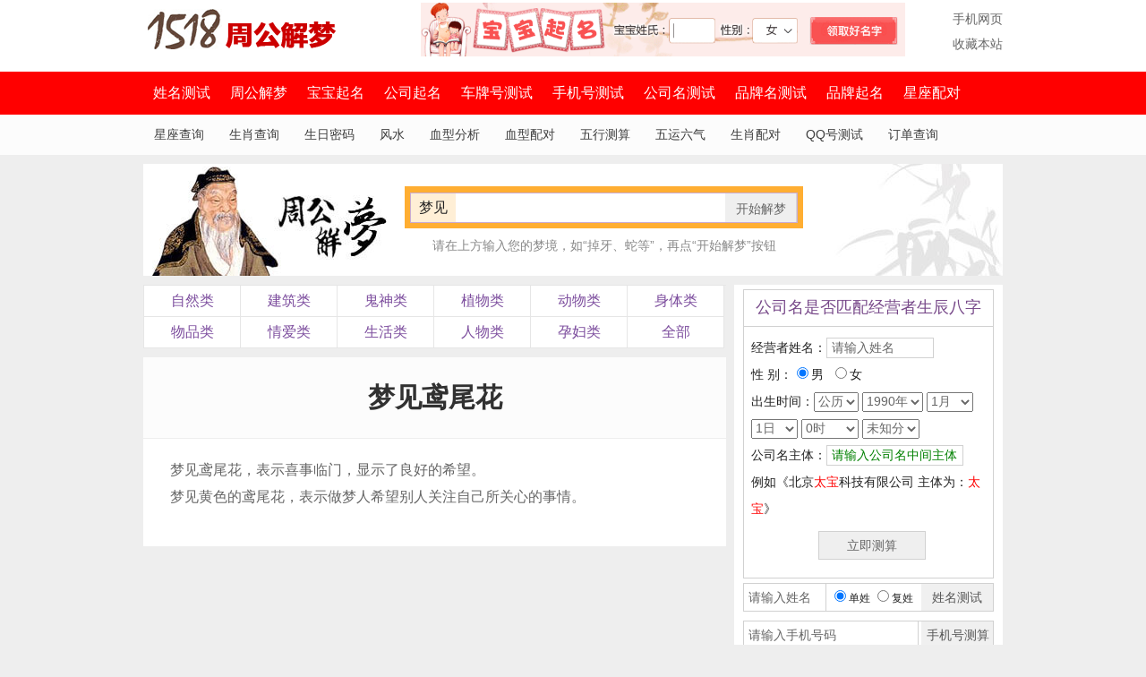

--- FILE ---
content_type: text/html
request_url: https://zhougongjiemeng.1518.com/zhougongjiemeng-1374-weihua
body_size: 7229
content:
<!DOCTYPE html>
<html>
<head>
<meta name="mobile-agent" content="format=html5;url=https://m.1518.com/jiemeng_view.php?InforId=1374">
<meta http-equiv="Content-Type" content="text/html; charset=gb2312" />
<title>梦见鸢尾花_1518周公解梦_zhougongjiemeng.1518.com</title>
<meta name="keywords" content="梦见鸢尾花">
<meta name="description" content="梦见鸢尾花,1518周公解梦网站(zhougongjiemeng.1518.com)提供权威可信赖的免费周公解梦大全服务：包括梦见死人、做噩梦破解、梦见蛇、梦见情人等">
<link href="//zhougongjiemeng.1518.com/css/public.css" rel="stylesheet" type="text/css">
<link href="//zhougongjiemeng.1518.com/css/stylenew.css" rel="stylesheet" type="text/css">
<script src="//zhougongjiemeng.1518.com/js/auto.js" type=text/javascript></script>
<script src="//zhougongjiemeng.1518.com/js/autolast.js" type=text/javascript></script>
<script type="text/javascript" src="//resources.1518.com/js/addfavorite.js"></script>
</head>
<body>
<script type="text/javascript">
var fromclientstr=window.location.search;
if(fromclientstr.indexOf("fpcstate=pc")==-1)
{
	var fromclientua = navigator.userAgent.toLowerCase();
	var frommobiletp = /phone|android|mobile|blackberry|symbian|opera mini/i;
	if(frommobiletp.test(fromclientua))
	{
		window.location.href = "https://m.1518.com/jiemeng_view.php?InforId=1374";
	}
}
</script>
<div class="head">
<div class="head_top">
<table border="0" cellspacing="0" cellpadding="0" width="100%" height="70">
<tr style="line-height:18px;font-size:14px;">
<td width="230"><a href="https://zhougongjiemeng.1518.com/"><img src="https://resources.1518.com/images/1518jiemeng.gif"></a></td>
<td style="padding-left:30px;"><a href="https://qiming.1518.com/" title="宝宝起名" target="_blank"><img src="https://resources.1518.com/images/banner.png" height="60" alt="宝宝起名" border="0" /></a>
</td>
<td align="right"><a href="https://m.1518.com/jiemeng.php">手机网页</a><div style="margin-top:10px;"><a href="#" onclick="javascript:addWebFavorite();">收藏本站</a></div></td>
</tr>
</table>
</div>
</div>
<div style="width:100%;background-color:#ff0000;">
<div class="nav_wrapper">
<ul class="nav">
<li class=""><a href="https://www.1518.com/">姓名测试</a></li>
<li class=""><a href="https://zhougongjiemeng.1518.com/">周公解梦</a></li>
<li class=""><a href="https://qiming.1518.com/">宝宝起名</a></li>
<li class=""><a href="https://gsqm.1518.com/">公司起名</a></li>
<li class=""><a href="https://chepai.1518.com/">车牌号测试</a></li>
<li class=""><a href="https://shouji.1518.com/">手机号测试</a></li>
<li class=""><a href="https://gongsi.1518.com/">公司名测试</a></li>
<li class=""><a href="https://pinpai.1518.com/">品牌名测试</a></li>
<li class=""><a href="https://ppqm.1518.com/">品牌起名</a></li>
<li class=""><a href="https://xingzuopeidui.1518.com/">星座配对</a></li>
</ul>
</div>
</div>
<div style="width:100%;background-color:#ffffff;">
<div class="zxsm_subnav">
<div>
<a href="https://xingzuo.1518.com/">星座查询</a>
<a href="https://shengxiao.1518.com/">生肖查询</a>
<a href="https://shengxiao.1518.com/shengri/">生日密码</a>
<a href="https://fengshui.1518.com/">风水</a>
<a href="https://xuexingfenxi.1518.com/">血型分析</a>
<a href="https://xuexingpeidui.1518.com/">血型配对</a>
<a href="https://wuxing.1518.com/">五行测算</a>
<a href="http://wylq.1518.com/">五运六气</a>
<a href="https://shengxiaopeidui.1518.com/">生肖配对</a>
<a href="https://qq.1518.com/">QQ号测试</a>
<a href="https://wuxing.1518.com/">订单查询</a>
</div>
</div>
</div>
<div class="main clearfix w960">
<div class="jm_dream_wrap">
<div class="jm_pic_search">
<p class="jm_pic fl"><img src="images/img_zg.jpg" /></p>
<div class="jm_search_wrap fl">
<form name=form1 action="search.php" onSubmit="javascript:return validateForm();">
<input type="hidden" name="st" value="4">
<div class="jm_search">
<div class="s_menu">梦见</div>
<input type="text" id=word maxLength=15 name="word" autocomplete="off" style="font-size:16px;line-height:28px;" /><input type="submit" value="开始解梦" class="btn_search" />
</div>
</form><p class="jm_search_tips">请在上方输入您的梦境，如“掉牙、蛇等”，再点“开始解梦”按钮</p>
</div>
<p class="jm_pic_zhuzi fr"><img src="images/img_zhu.jpg" /></p>
</div>
</div>
<div class="main_left fl ">
<ul class="jm_nav">
<li><a href="/zhougongjiemeng-1">自然类</a></li>
<li><a href="/zhougongjiemeng-2">建筑类</a></li>
<li><a href="/zhougongjiemeng-3">鬼神类</a></li>
<li><a href="/zhougongjiemeng-4">植物类</a></li>
<li><a href="/zhougongjiemeng-5">动物类</a></li>
<li><a href="/zhougongjiemeng-6">身体类</a></li>
<li><a href="/zhougongjiemeng-7">物品类</a></li>
<li><a href="/zhougongjiemeng-8">情爱类</a></li>
<li><a href="/zhougongjiemeng-9">生活类</a></li>
<li><a href="/zhougongjiemeng-10">人物类</a></li>
<li><a href="/zhougongjiemeng-11">孕妇类</a></li>
<li><a href="all.php">全部</a></li>
</ul>
<!--start-->
<div class="jm_detail">
<h1 class="jm_detail_title">梦见鸢尾花</h1>
<div class="jm_detail_content">
<p>梦见鸢尾花，表示喜事临门，显示了良好的希望。<br />
梦见黄色的鸢尾花，表示做梦人希望别人关注自己所关心的事情。</p>
</div>
</div>
<!--end-->
</div>
<div class="main_right fr">
<div class="public_form_right">
<div class="public_fr_list_wrap" align=center>
<script type="text/javascript">
function trimspaceright(str)
{
	return str.replace(/\s/g, '');
}
function ValidateXingmingRightForm1(str) {
    return /^[\u4e00-\u9fa5]+$/.test(str);
}
function RightForm1()
{
	rightform1.word.value=trimspaceright(rightform1.word.value);
	if (rightform1.word.value=="请输入姓名" || rightform1.word.value=="")
	{
		alert("请输入姓名！");
		rightform1.word.value="";
		rightform1.word.focus();
	   	return false;
	}
	if (rightform1.word.value.length<2)
	{
		alert("请输入全名！");
		rightform1.word.focus();
	   	return false;
	}
	if(!ValidateXingmingRightForm1(rightform1.word.value))
	{
		alert("请您输入汉字！");
		rightform1.word.focus();
        return false;
    }
}
function ValidateChepaiRightForm2(str) {
    return /^[a-zA-Z0-9]+$/.test(str);
}
function RightForm2()
{
	rightform2.word.value=trimspaceright(rightform2.word.value);
	if (rightform2.word.value=="请输入车牌号" || rightform2.word.value=="")
	{
		alert("请输入车牌号！");
		rightform2.word.value="";
		rightform2.word.focus();
	   	return false;
	}
	if(!ValidateChepaiRightForm2(rightform2.word.value) || rightform2.word.value.length<4)
	{
		alert("车牌号输入有误！");
		rightform2.word.focus();
        return false;
    }
}
function ValidateShoujiRightForm3(str) {
    return /^[0-9]+$/.test(str);
}
function RightForm3()
{
	rightform3.word.value=trimspaceright(rightform3.word.value);
	if (rightform3.word.value=="请输入手机号码" || rightform3.word.value=="")
	{
		alert("请输入手机号码！");
		rightform3.word.value="";
		rightform3.word.focus();
	   	return false;
	}
	if(!ValidateShoujiRightForm3(rightform3.word.value) || rightform3.word.value.length<7)
	{
		alert("手机号输入有误！");
		rightform3.word.focus();
        return false;
    }
}
function RightForm4()
{
	rightform4.word.value=trimspaceright(rightform4.word.value);
	if (rightform4.word.value=="请输入公司名全称" || rightform4.word.value=="")
	{
		alert("请输入公司名全称。");
		rightform4.word.value="";
		rightform4.word.focus();
	   	return false;
	}
	if(rightform4.word.value.length<2)
	{
		alert("公司名输入有误！");
		rightform4.word.focus();
        return false;
    }
}
function RightForm5()
{
	rightform5.word.value=trimspaceright(rightform5.word.value);
	if (rightform5.word.value=="请输入品牌名" || rightform5.word.value=="")
	{
		alert("请输入品牌名！");
		rightform5.word.value="";
		rightform5.word.focus();
	   	return false;
	}
	if(rightform5.word.value.length<2)
	{
		alert("品牌名输入有误！");
		rightform5.word.focus();
        return false;
    }
}
function RightForm6()
{
	if(rightform6.Astro1.value == "0")
	{
		alert("请选择你的星座。");
		rightform6.Astro1.focus();
		return false;
	}
	if(rightform6.Astro2.value == "0")
	{
		alert("请选择TA的星座。");
		rightform6.Astro2.focus();
		return false;
	}
}
function RightForm7()
{
	if(rightform7.Sex.value == "0") 
	{
		alert("请选择性别。");
		rightform7.Sex.focus();
		return false;
	}
	if(rightform7.Year.value == "0") 
	{
		alert("请选择出生年份。");
		rightform7.Year.focus();
		return false;
	}
	if(rightform7.Direction.value == "0") 
	{
		alert("请选择大门朝向。");
		rightform7.Direction.focus();
		return false;
	}
}
</script>
<div class="public_fr_list" style="border:0px;margin-top:5px;">
<script language="javascript">
function validateForm336280()
{
	if(form2.RealName.value=="请输入姓名" || form2.RealName.value=="")
	{
		alert("请输入姓名！");
		form2.RealName.value="";
		form2.RealName.focus();
	   	return false;
	}
		if (form2.PubAllValue.value=="" || form2.PubAllValue.value=="请输入公司名中间主体")
	{
		alert("请输入公司名主体，例如《北京太宝科技有限公司 主体为：太宝》");
		form2.PubAllValue.focus();
	   	return false;
	}
					}
</script>
<table width="100%" border="1px" bordercolor="#d1d1d1" cellspacing="0px" style="border-collapse:collapse;" align=center>
<form name="form2" action="https://wuxing.1518.com/post.php" target="_blank" onSubmit="javascript:return validateForm336280();">
<input type=HIDDEN name="wuxingtype" value="2">
    <tr>
                        <td align=center height=40 style="color:#774889;font-size:18px;">公司名是否匹配经营者生辰八字</td>
                                            </tr>
    <tr>
        <td valign=top><div style="font-size:14px;line-height:30px;padding-top:8px;padding-left:8px;">经营者姓名：<input type="text" style="width:120px;height:23px;border:1px solid #d1d1d1;" name="RealName" onBlur="if (value==''){value='请输入姓名'}" onFocus="if (value=='请输入姓名') {value=''}" value="请输入姓名" maxlength="10" />
        <br>性 别：<input name="Sex" type="radio" value="1" checked /><font onclick="javascript:document.form2.Sex[0].checked=true;">男</font>&nbsp;&nbsp;<input name="Sex" type="radio" value="0" /><font onclick="javascript:document.form2.Sex[1].checked=true;">女</font>
        <br>出生时间：<select size="1" name="DateType" style="height:22px;">
<option value="1" selected>公历</option>
<option value="2">农历</option>
</select>
<select size="1" name="Year" style="height:22px;">
<option value="1932">1932年</option><option value="1933">1933年</option><option value="1934">1934年</option><option value="1935">1935年</option><option value="1936">1936年</option><option value="1937">1937年</option><option value="1938">1938年</option><option value="1939">1939年</option><option value="1940">1940年</option><option value="1941">1941年</option><option value="1942">1942年</option><option value="1943">1943年</option><option value="1944">1944年</option><option value="1945">1945年</option><option value="1946">1946年</option><option value="1947">1947年</option><option value="1948">1948年</option><option value="1949">1949年</option><option value="1950">1950年</option><option value="1951">1951年</option><option value="1952">1952年</option><option value="1953">1953年</option><option value="1954">1954年</option><option value="1955">1955年</option><option value="1956">1956年</option><option value="1957">1957年</option><option value="1958">1958年</option><option value="1959">1959年</option><option value="1960">1960年</option><option value="1961">1961年</option><option value="1962">1962年</option><option value="1963">1963年</option><option value="1964">1964年</option><option value="1965">1965年</option><option value="1966">1966年</option><option value="1967">1967年</option><option value="1968">1968年</option><option value="1969">1969年</option><option value="1970">1970年</option><option value="1971">1971年</option><option value="1972">1972年</option><option value="1973">1973年</option><option value="1974">1974年</option><option value="1975">1975年</option><option value="1976">1976年</option><option value="1977">1977年</option><option value="1978">1978年</option><option value="1979">1979年</option><option value="1980">1980年</option><option value="1981">1981年</option><option value="1982">1982年</option><option value="1983">1983年</option><option value="1984">1984年</option><option value="1985">1985年</option><option value="1986">1986年</option><option value="1987">1987年</option><option value="1988">1988年</option><option value="1989">1989年</option><option value="1990" selected>1990年</option><option value="1991">1991年</option><option value="1992">1992年</option><option value="1993">1993年</option><option value="1994">1994年</option><option value="1995">1995年</option><option value="1996">1996年</option><option value="1997">1997年</option><option value="1998">1998年</option><option value="1999">1999年</option><option value="2000">2000年</option><option value="2001">2001年</option><option value="2002">2002年</option><option value="2003">2003年</option><option value="2004">2004年</option><option value="2005">2005年</option><option value="2006">2006年</option><option value="2007">2007年</option><option value="2008">2008年</option><option value="2009">2009年</option><option value="2010">2010年</option><option value="2011">2011年</option><option value="2012">2012年</option><option value="2013">2013年</option><option value="2014">2014年</option><option value="2015">2015年</option><option value="2016">2016年</option><option value="2017">2017年</option><option value="2018">2018年</option><option value="2019">2019年</option><option value="2020">2020年</option><option value="2021">2021年</option><option value="2022">2022年</option><option value="2023">2023年</option><option value="2024">2024年</option><option value="2025">2025年</option><option value="2026">2026年</option><option value="2027">2027年</option><option value="2028">2028年</option></select>
<select size="1" name="Month" style="height:22px;">
<option value="1">1月</option><option value="2">2月</option><option value="3">3月</option><option value="4">4月</option><option value="5">5月</option><option value="6">6月</option><option value="7">7月</option><option value="8">8月</option><option value="9">9月</option><option value="10">10月</option><option value="11">11月</option><option value="12">12月</option></select>
<select size="1" name="Day" style="height:22px;">
<option value="1">1日</option><option value="2">2日</option><option value="3">3日</option><option value="4">4日</option><option value="5">5日</option><option value="6">6日</option><option value="7">7日</option><option value="8">8日</option><option value="9">9日</option><option value="10">10日</option><option value="11">11日</option><option value="12">12日</option><option value="13">13日</option><option value="14">14日</option><option value="15">15日</option><option value="16">16日</option><option value="17">17日</option><option value="18">18日</option><option value="19">19日</option><option value="20">20日</option><option value="21">21日</option><option value="22">22日</option><option value="23">23日</option><option value="24">24日</option><option value="25">25日</option><option value="26">26日</option><option value="27">27日</option><option value="28">28日</option><option value="29">29日</option><option value="30">30日</option><option value="31">31日</option></select>
<select size="1" name="Hour" style="height:22px;">
<option value="未知">未知时</option>
<option value="0" selected>0时</option><option value="1">1时</option><option value="2">2时</option><option value="3">3时</option><option value="4">4时</option><option value="5">5时</option><option value="6">6时</option><option value="7">7时</option><option value="8">8时</option><option value="9">9时</option><option value="10">10时</option><option value="11">11时</option><option value="12">12时</option><option value="13">13时</option><option value="14">14时</option><option value="15">15时</option><option value="16">16时</option><option value="17">17时</option><option value="18">18时</option><option value="19">19时</option><option value="20">20时</option><option value="21">21时</option><option value="22">22时</option><option value="23">23时</option></select>
<select size="1" name="Min" style="height:22px;">
<option value="未知">未知分</option>
<option value="0">0分</option><option value="1">1分</option><option value="2">2分</option><option value="3">3分</option><option value="4">4分</option><option value="5">5分</option><option value="6">6分</option><option value="7">7分</option><option value="8">8分</option><option value="9">9分</option><option value="10">10分</option><option value="11">11分</option><option value="12">12分</option><option value="13">13分</option><option value="14">14分</option><option value="15">15分</option><option value="16">16分</option><option value="17">17分</option><option value="18">18分</option><option value="19">19分</option><option value="20">20分</option><option value="21">21分</option><option value="22">22分</option><option value="23">23分</option><option value="24">24分</option><option value="25">25分</option><option value="26">26分</option><option value="27">27分</option><option value="28">28分</option><option value="29">29分</option><option value="30">30分</option><option value="31">31分</option><option value="32">32分</option><option value="33">33分</option><option value="34">34分</option><option value="35">35分</option><option value="36">36分</option><option value="37">37分</option><option value="38">38分</option><option value="39">39分</option><option value="40">40分</option><option value="41">41分</option><option value="42">42分</option><option value="43">43分</option><option value="44">44分</option><option value="45">45分</option><option value="46">46分</option><option value="47">47分</option><option value="48">48分</option><option value="49">49分</option><option value="50">50分</option><option value="51">51分</option><option value="52">52分</option><option value="53">53分</option><option value="54">54分</option><option value="55">55分</option><option value="56">56分</option><option value="57">57分</option><option value="58">58分</option><option value="59">59分</option></select>

	        <br>公司名主体：<input type="text" name="PubAllValue" onBlur="if (value==''){value='请输入公司名中间主体'}" onFocus="if (value=='请输入公司名中间主体') {value=''}" value="请输入公司名中间主体" style="width:153px;height:23px;border:1px solid #d1d1d1;color:green;" maxlength="50" /><br>例如《北京<font color=red>太宝</font>科技有限公司 主体为：<font color=red>太宝</font>》
                	                        <div align="center" style="margin-bottom:20px;margin-top:10px;"><input style="width:120px;height:32px;line-height:20px;font-size:14px;border:1px solid #d1d1d1;cursor:pointer;" type="submit" name="submit336280" value=" 立即测算 " /></div>
        </div>
        </td>
    </tr>
</form>    
</table></div>
<div class="public_fr_list" align=left style="margin-top:5px;">
<form name="rightform1" action="https://www.1518.com/s" onSubmit="javascript:return RightForm1();" target="_blank" method="get">
<input type="hidden" name="st" value="2">
<input type="hidden" name="st0" value="2">
<input name="word" maxLength=10 type="text" onBlur="if (value==''){value='请输入姓名'}" onFocus="if (value=='请输入姓名') {value=''}" value="请输入姓名" style="width:92px;" class="public_frl_twoinput" />
<font style="font-size:12px;">
<label for="FrontType1"><input id="FrontType1" name="FrontType" type="radio" value="1" checked />单姓</label>
<label for="FrontType2"><input id="FrontType2" name="FrontType" type="radio" value="2" />复姓</label>
</font>
<input type="submit" value="姓名测试" class="btn fr">
</form>
</div>
<div class="public_fr_list" align=left>
<form name="rightform3" action="https://shouji.1518.com/shouji.php" onSubmit="javascript:return RightForm3();" target="_blank" method="get">
			<input type="hidden" name="st" value="1">
			<input type="hidden" name="sp" value="1">
			<input maxLength=11 name="word" onBlur="if (value==''){value='请输入手机号码'}" onFocus="if (value=='请输入手机号码') {value=''}" value="请输入手机号码" type="text" class="public_frl_twoinput" style="width:195px;" />
<input type="submit" value="手机号测算" class="btn fr">
</form>
</div>
<div class="public_fr_list" align=left>
<form name="rightform4" action="https://gongsi.1518.com/gongsi.php" onSubmit="javascript:return RightForm4();" method="get" target="_blank">
           	  	<input type="hidden" name="st" value="5">
			<input type="hidden" name="sp" value="1">
			<input type="hidden" name="v" value="1">
			<input type="text" style="width:195px;" maxLength="60" name="word" onBlur="if (value==''){value='请输入公司名全称'}" onFocus="if (value=='请输入公司名全称') {value=''}" value="请输入公司名全称" class="public_frl_twoinput" />
<input type="submit" value="公司测名" class="btn fr">
</form>
</div>
<div class="public_fr_list" align=left>
<form name="rightform5" action="https://pinpai.1518.com/pinpai.php" onSubmit="javascript:return RightForm5();" target="_blank" method="get">
<input type="text" maxLength=10 style="width:195px;" name="word" onBlur="if (value==''){value='请输入品牌名'}" onFocus="if (value=='请输入品牌名') {value=''}" value="请输入品牌名" class="public_frl_twoinput" />
<input type="submit" value="品牌测名" class="btn fr">
</form>
</div>
<div class="public_fr_list" align=left>
<form name="rightform6" action="https://xingzuopeidui.1518.com/xingzuopeidui.php" onSubmit="javascript:return RightForm6();" target="_blank" method="get">
		<input type="hidden" name="st" value="6">
		<input type="hidden" name="sp" value="2">
					<SELECT name=Astro1 class="public_frl_fourselect" style="width:95px;">
					  <option value="0">你的星座</option>
					  <option value="1">白羊座</option>
					  <option value="2">金牛座</option>
					  <option value="3">双子座</option>
					  <option value="4">巨蟹座</option>
					  <option value="5">狮子座</option>
					  <option value="6">处女座</option>
					  <option value="7">天秤座</option>
					  <option value="8">天蝎座</option>
					  <option value="9">射手座</option>
					  <option value="10">摩羯座</option>
					  <option value="11">水瓶座</option>
					  <option value="12">双鱼座</option>
					</SELECT>
					<SELECT name=Astro2 class="public_frl_fourselect" style="width:95px;">
					  <option value="0">TA的星座</option>
					  <option value="1">白羊座</option>
					  <option value="2">金牛座</option>
					  <option value="3">双子座</option>
					  <option value="4">巨蟹座</option>
					  <option value="5">狮子座</option>
					  <option value="6">处女座</option>
					  <option value="7">天秤座</option>
					  <option value="8">天蝎座</option>
					  <option value="9">射手座</option>
					  <option value="10">摩羯座</option>
					  <option value="11">水瓶座</option>
					  <option value="12">双鱼座</option>
					</SELECT>
<input type="submit" value="星座配对" class="btn fr">
</form>
</div>
<div class="public_fr_list" align=left>
<form name="rightform7" action="https://fengshui.1518.com/fengshui.php" onSubmit="javascript:return RightForm7();" target="_blank" method="get">
			<input type="hidden" name="st" value="3">
<SELECT name=Sex size=1 class="public_frl_fourselect" style="width:50px;">
		<OPTION value="0" selected>性别</OPTION>
                <OPTION value="1">男</OPTION>
                <OPTION value="2">女</OPTION>
              </SELECT><SELECT name=Year size=1 class="public_frl_fourselect" style="width:77px;">
<OPTION value="0" selected>出生公历</OPTION>
<OPTION value="1912">1912年</OPTION>
<OPTION value="1913">1913年</OPTION>
<OPTION value="1914">1914年</OPTION>
<OPTION value="1915">1915年</OPTION>
<OPTION value="1916">1916年</OPTION>
<OPTION value="1917">1917年</OPTION>
<OPTION value="1918">1918年</OPTION>
<OPTION value="1919">1919年</OPTION>
<OPTION value="1920">1920年</OPTION>
<OPTION value="1921">1921年</OPTION>
<OPTION value="1922">1922年</OPTION>
<OPTION value="1923">1923年</OPTION>
<OPTION value="1924">1924年</OPTION>
<OPTION value="1925">1925年</OPTION>
<OPTION value="1926">1926年</OPTION>
<OPTION value="1927">1927年</OPTION>
<OPTION value="1928">1928年</OPTION>
<OPTION value="1929">1929年</OPTION>
<OPTION value="1930">1930年</OPTION>
<OPTION value="1931">1931年</OPTION>
<OPTION value="1932">1932年</OPTION>
<OPTION value="1933">1933年</OPTION>
<OPTION value="1934">1934年</OPTION>
<OPTION value="1935">1935年</OPTION>
<OPTION value="1936">1936年</OPTION>
<OPTION value="1937">1937年</OPTION>
<OPTION value="1938">1938年</OPTION>
<OPTION value="1939">1939年</OPTION>
<OPTION value="1940">1940年</OPTION>
<OPTION value="1941">1941年</OPTION>
<OPTION value="1942">1942年</OPTION>
<OPTION value="1943">1943年</OPTION>
<OPTION value="1944">1944年</OPTION>
<OPTION value="1945">1945年</OPTION>
<OPTION value="1946">1946年</OPTION>
<OPTION value="1947">1947年</OPTION>
<OPTION value="1948">1948年</OPTION>
<OPTION value="1949">1949年</OPTION>
<OPTION value="1950">1950年</OPTION>
<OPTION value="1951">1951年</OPTION>
<OPTION value="1952">1952年</OPTION>
<OPTION value="1953">1953年</OPTION>
<OPTION value="1954">1954年</OPTION>
<OPTION value="1955">1955年</OPTION>
<OPTION value="1956">1956年</OPTION>
<OPTION value="1957">1957年</OPTION>
<OPTION value="1958">1958年</OPTION>
<OPTION value="1959">1959年</OPTION>
<OPTION value="1960">1960年</OPTION>
<OPTION value="1961">1961年</OPTION>
<OPTION value="1962">1962年</OPTION>
<OPTION value="1963">1963年</OPTION>
<OPTION value="1964">1964年</OPTION>
<OPTION value="1965">1965年</OPTION>
<OPTION value="1966">1966年</OPTION>
<OPTION value="1967">1967年</OPTION>
<OPTION value="1968">1968年</OPTION>
<OPTION value="1969">1969年</OPTION>
<OPTION value="1970">1970年</OPTION>
<OPTION value="1971">1971年</OPTION>
<OPTION value="1972">1972年</OPTION>
<OPTION value="1973">1973年</OPTION>
<OPTION value="1974">1974年</OPTION>
<OPTION value="1975">1975年</OPTION>
<OPTION value="1976">1976年</OPTION>
<OPTION value="1977">1977年</OPTION>
<OPTION value="1978">1978年</OPTION>
<OPTION value="1979">1979年</OPTION>
<OPTION value="1980">1980年</OPTION>
<OPTION value="1981">1981年</OPTION>
<OPTION value="1982">1982年</OPTION>
<OPTION value="1983">1983年</OPTION>
<OPTION value="1984">1984年</OPTION>
<OPTION value="1985">1985年</OPTION>
<OPTION value="1986">1986年</OPTION>
<OPTION value="1987">1987年</OPTION>
<OPTION value="1988">1988年</OPTION>
<OPTION value="1989">1989年</OPTION>
<OPTION value="1990">1990年</OPTION>
<OPTION value="1991">1991年</OPTION>
<OPTION value="1992">1992年</OPTION>
<OPTION value="1993">1993年</OPTION>
<OPTION value="1994">1994年</OPTION>
<OPTION value="1995">1995年</OPTION>
<OPTION value="1996">1996年</OPTION>
<OPTION value="1997">1997年</OPTION>
<OPTION value="1998">1998年</OPTION>
<OPTION value="1999">1999年</OPTION>
<OPTION value="2000">2000年</OPTION>
<OPTION value="2001">2001年</OPTION>
<OPTION value="2002">2002年</OPTION>
<OPTION value="2003">2003年</OPTION>
<OPTION value="2004">2004年</OPTION>
<OPTION value="2005">2005年</OPTION>
<OPTION value="2006">2006年</OPTION>
<OPTION value="2007">2007年</OPTION>
<OPTION value="2008">2008年</OPTION>
<OPTION value="2009">2009年</OPTION>
<OPTION value="2010">2010年</OPTION>
<OPTION value="2011">2011年</OPTION>
<OPTION value="2012">2012年</OPTION>
<OPTION value="2013">2013年</OPTION>
<OPTION value="2014">2014年</OPTION>
<OPTION value="2015">2015年</OPTION>
<OPTION value="2016">2016年</OPTION>
<OPTION value="2017">2017年</OPTION>
<OPTION value="2018">2018年</OPTION>
<OPTION value="2019">2019年</OPTION>
<OPTION value="2020">2020年</OPTION>
<OPTION value="2021">2021年</OPTION>
<OPTION value="2022">2022年</OPTION>
<OPTION value="2023">2023年</OPTION>
<OPTION value="2024">2024年</OPTION>
<OPTION value="2025">2025年</OPTION>
<OPTION value="2026">2026年</OPTION>
<OPTION value="2027">2027年</OPTION>
<OPTION value="2028">2028年</OPTION>
</SELECT><SELECT name=Direction size=1 class="public_frl_fourselect" style="width:70px;">
                <OPTION value="0" selected>大门朝向</OPTION>
                <OPTION value="4">东</OPTION>
                <OPTION value="3">南</OPTION>
                <OPTION value="2">西</OPTION>
                <OPTION value="6">北</OPTION>
                <OPTION value="5">东南</OPTION>
                <OPTION value="7">东北</OPTION>
                <OPTION value="8">西南</OPTION>
                <OPTION value="1">西北</OPTION>
              </SELECT><input type="submit" value="看风水" class="btn fr">
</form>
</div>
<div class="public_fr_smitem">
<a href="https://qiming.1518.com/" target="_blank">宝宝起名</a><a href="https://gsqm.1518.com/" target="_blank">公司起名</a><a href="https://zhougongjiemeng.1518.com/" target="_blank">周公解梦</a><a href="https://shengxiaopeidui.1518.com/" target="_blank">生肖配对</a><a href="https://xingzuo.1518.com/" target="_blank">星座查询</a><a href="https://shengxiao.1518.com/shengri/" target="_blank">生日密码</a><a href="https://xuexingpeidui.1518.com/" target="_blank">血型配对</a><a href="https://wuxing.1518.com/" target="_blank">五行测算</a><a href="https://shengxiao.1518.com/" target="_blank">生肖查询</a>
</div>
                           
</div>
</div>
</div>
</div>
<script language="javascript">
function validateForm()
{
	if (form1.word.value=="请输入梦境（如：蛇、掉牙、怀孕等）" || form1.word.value=="")
	{
		alert("请输入解梦关键字（如：蛇、掉牙、怀孕等）");
		form1.word.value="";
		form1.word.focus();
	   	return false;
	}
}
</script>
<script src="/js/auto.js" type=text/javascript></script>
<script src="/js/autolast.js" type=text/javascript></script>
<div class="footer w960">
<div class="footer_a">
<a href="https://zhougongjiemeng.1518.com/">1518周公解梦</a> | <a href="https://www.1518.com/service.php">广告服务</a> | <A style="CURSOR: hand" onclick="javascript:window.open('https://www.1518.com/shengming.html','_blank','width=450,height=350,status=no,location=no,resizable=0,scrollbars=no');">免责声明</a> | <a href="https://zhougongjiemeng.1518.com/list-15">相关资料</a> | <a href="https://qiming.1518.com/" target="_blank">宝宝取名</a> | <a href="https://gsqm.1518.com/" target="_blank">公司起名</a><p>Copyright 2021 1518.com All Rights Reserved</p>
</div>
</div>
<script src="https://qiming.1518.com/js/tj.js" type=text/javascript></script>
</body>
</html>

--- FILE ---
content_type: text/css
request_url: https://zhougongjiemeng.1518.com/css/public.css
body_size: 8956
content:
a,abbr,acronym,address,applet,b,big,blockquote,body,caption,center,cite,code,dd,del,dfn,div,dl,dt,em,fieldset,font,form,h1,h2,h3,h4,h5,h6,html,i,iframe,img,ins,kbd,label,legend,li,object,ol,p,pre,q,s,samp,small,span,strike,strong,sub,sup,table,tbody,td,textarea,tfoot,th,thead,tr,tt,u,ul,var{margin:0;padding:0}body{font-size:16px;line-height:1.5;font-family:'Microsoft Yahei',simsun,arial,tahoma;color:#222;background:#eee}table{border-collapse:collapse;border-spacing:0}em,i{font-style:normal}h1,h2,h3,h4,h5,h6,th{font-size:100%;font-weight:400}textarea{border:0}a{text-decoration:none;color:#666;background:0 0}ol,ul{list-style:none}button,img,input{border:none}input,select,textarea{color:#666;font-size:14px}:focus{outline:0}.clearfix{clear:both;content:"";display:block;overflow:hidden}.clear{clear:both}.fb{font-weight:700}.fl{float:left}.fr{float:right}.relative{position:relative}.fs18{font-size:18px}.fs16{font-size:16px}.fs14{font-size:14px}.w960{width:960px}.red{color:red}.mt10{margin-top:10px}.mb10{margin-bottom:10px}.mt5{margin-top:5px}.mb5{margin-bottom:5px}.mt3{margin-top:3px}.head{width:100%;background:#ffffff;margin:0 auto;}.head_top{width:960px;height:80px;background:#ffffff;margin:0 auto;}.head_top .logo{width:193px;height:49px;display:block;overflow:hidden;margin-top:16px}.ht_right{overflow:hidden;margin-top:27px}.ht_r_mobile{font-size:16px;display:inline-block;vertical-align:middle;margin-right:10px}.ht_r_mobile a:hover{color:#7f448c}.ht_r_mobile i{background:url(images/icon.png?v=1.0.1) no-repeat;width:13px;height:18px;display:inline-block;overflow:hidden;vertical-align:top;margin-right:5px;margin-top:3px}.ht_r_search{border:1px solid #d6d6d6;width:245px;height:30px;overflow:hidden;display:inline-block;vertical-align:middle}.ht_r_search .icon_search{display:inline-block;background:url(images/icon.png?v=1.0.1) no-repeat 0 -29px;width:18px;height:18px;margin:5px 3px 0 8px}.ht_r_search .inpt_txt{display:block;width:163px;_width:162px;height:28px;line-height:28px;border:none;padding:0}.ht_r_search .btn_search{display:block;height:30px;width:50px;border-left:1px solid #d6d6d6;border-left:0\9;font-size:15px;cursor:pointer}.nav_wrapper{width:960px;height:48px;line-height:48px;background-color:#ff0000;margin:0 auto;overflow:hidden;}.nav_wrapper .nav{width:100%;margin:0 auto;}.nav_wrapper .nav li{float:left}.nav_wrapper .nav a{color:#fff;padding:0 11px;display:block;font-size:16px}.nav_wrapper .nav a:hover,.nav_wrapper .nav li.current a{background:#fcfcfc;color:#000}.icon{background:url(images/icon.png?v=1.0.1) no-repeat}.constellation{background:url(images/icon_nav.png?v=1.0.1) no-repeat;width:960px;height:125px;margin:0 auto}.constellation li{float:left;width:80px;height:125px}.constellation a{display:block;width:80px;height:125px}.constellation a:hover,.constellation li.current a{background:#fff;opacity:.2;filter:alpha(opacity=20)}.constellation_ui li{position:relative;float:left;background:url(images/icon.png?v=1.0.1) no-repeat;width:56px;height:56px;overflow:hidden;margin:10px 9px;_margin:10px 5px;cursor:pointer}.constellation_ui li.aries{background-position:-39px 0}.constellation_ui li.taurus{background-position:-95px 0}.constellation_ui li.gemini{background-position:-151px 0}.constellation_ui li.cancer{background-position:-207px 0}.constellation_ui li.leo{background-position:-39px -56px}.constellation_ui li.virgo{background-position:-95px -56px}.constellation_ui li.libra{background-position:-151px -56px}.constellation_ui li.scorpio{background-position:-207px -56px}.constellation_ui li.sagittarius{background-position:-39px -112px}.constellation_ui li.capricorn{background-position:-95px -112px}.constellation_ui li.aquarius{background-position:-151px -112px}.constellation_ui li.pisces{background-position:-207px -112px}.constellation_ui li a{position:absolute;top:0;left:0;background:url(images/icon.png?v=1.0.1) no-repeat 0 -168px;width:56px;height:56px;line-height:56px;text-align:center;font-size:18px;color:#9b59b4;display:none}.constellation_ui li a span{display:none;width:53px;overflow:hidden}.constellation_ui li:hover a,.constellation_ui li:hover a span{display:block}.slider{width:260px;height:270px;position:relative}.slider-container{height:270px;margin:0 auto;overflow:hidden;position:relative;width:260px}.slider-container .slider-wrapper{left:0;overflow:hidden;position:absolute;top:0;width:5000em;-webkit-transition:all .8s ease;-moz-transition:all .8s ease;-o-transition:all .8s ease;transition:all .8s ease}.slider-container .slide{float:left;height:270px;overflow:hidden;position:relative;width:260px}.slider-container .slide p{position:absolute;left:0;bottom:0;width:240px;height:50px;line-height:50px;padding:0 10px;background:url(images/bg_opacity.png?v=1.0.1) repeat;font-size:20px;color:#fff;font-weight:700;overflow:hidden;-ms-text-overflow:ellipsis;-o-text-overflow:ellipsis;text-overflow:ellipsis;white-space:nowrap}.slider-nav{text-align:center;width:260px;height:0}.slider-nav li{width:25px;height:45px;overflow:hidden}.slider-nav .bullet{background-color:#59baa8;-webkit-border-radius:50%;-moz-border-radius:50%;border-radius:50%;display:inline-block;text-indent:-9000px;overflow:hidden;height:16px;width:16px;display:none}.slider-nav .active{background-color:#e7433b}.slider-nav .prev{background:url(images/icon.png?v=1.0.1) no-repeat 0 -317px;width:25px;height:45px;overflow:hidden;text-indent:-9999em;position:absolute;left:0;top:90px;display:block}.slider-nav .next{background:url(images/icon.png?v=1.0.1) no-repeat 0 -362px;width:25px;height:45px;overflow:hidden;text-indent:-9999em;position:absolute;right:0;top:90px;display:block}.footer{overflow:hidden;margin:0 auto 0px;font-size:12px;text-align:center;color:#e0e0e0;border-top:5px solid #ff0000;background:#fff;padding:20px 0}.footer_a{line-height:25px;}.footer_a a{color:#797979;padding:0 5px}.footer_a a:hover{text-decoration:underline}.footer p{color:#969696}.footer_certification a{color:#666;height:25px;line-height:25px;display:inline-block}.footer_certification a:hover{color:#333;text-decoration:underline}.footer_certification .beian,.footer_certification .xukezheng{background-repeat:no-repeat;background-position:left center}.floor_content .title{font-weight:400;border-bottom:1px solid #eae8e9;height:34px;line-height:34px;padding-left:10px;font-size:20px;position:relative}.floor_content .title a{display:inline-block}.floor_content .title a strong{font-weight:400;display:block;color:#8f4ca8}.floor_content .title a.more,.main_right .main_right .title{position:relative}.mod_left{padding:15px 15px 0;height:auto;overflow:hidden}.mod_left .m_pic{height:auto;overflow:hidden;margin-bottom:10px}.mod_left .m_pic .pic{display:block}.mod_left .m_pic .pic img{display:block;width:90px;height:90px;overflow:hidden}.mod_left i{width:21px;height:21px;line-height:21px;text-align:center;background:#ababab;color:#fff;display:inline-block}.mod_left i.top{background:#9b59b4}.mod_left .m_pic i{position:absolute;top:0;left:0}.mod_left .m_pic .infor{position:absolute;left:100px;top:0;width:138px}.mod_left .m_pic .infor .txt{height:28px;overflow:hidden;display:block;-ms-text-overflow:ellipsis;-o-text-overflow:ellipsis;text-overflow:ellipsis;white-space:nowrap;color:#333}.public_txt{height:48px;overflow:hidden;margin-top:5px;color:#666;font-size:15px;color:#666;overflow:hidden;-o-text-overflow:ellipsis;text-overflow:ellipsis;display:-webkit-box;-webkit-line-clamp:2;-webkit-box-orient:vertical}.mod_left .m_pic .infor .txt:hover{text-decoration:underline}.mod_left .m_pic .infor .viewed{font-size:14px;color:#bcbcbc;margin-top:13px}.mod_left .txt_list{height:100%;overflow:hidden}.mod_left .txt_list li{margin-bottom:8px;*margin-bottom:4px;height:29px;line-height:21px;display:block}.mod_left .txt_list li i{float:left}.mod_left .txt_list li a{float:left;margin-left:8px;width:205px;display:block;overflow:hidden;white-space:nowrap;-o-text-overflow:ellipsis;text-overflow:ellipsis}.mod_left .txt_list li a:hover{text-decoration:underline}.list_ui{overflow:hidden;border-top:1px solid #eae8e9;margin-top:9px;*margin-top:8px}.list_ui li{float:left;height:40px;line-height:40px;width:50%;*width:49%;overflow:hidden;border-bottom:1px solid #eae8e9;text-align:center;position:relative;overflow:hidden;-ms-text-overflow:ellipsis;-o-text-overflow:ellipsis;text-overflow:ellipsis;white-space:nowrap}.list_ui li a{display:block;border-right:1px solid #eae8e9;overflow:hidden;white-space:nowrap;-o-text-overflow:ellipsis;text-overflow:ellipsis;padding:0 5px}.list_ui li a:hover{background:#f4f4f4}.list_ui li:nth-child(2n) a{border-right:0}.list_ui li i{position:absolute;top:0;left:0;background:url(images/icon.png?v=1.0.1) no-repeat 0 -224px;display:inline-block;width:34px;height:34px}.floor_content .mod_pic{padding:12px;background:#fff}.floor_content .mod_pic .pic{display:block}.floor_content .mod_pic .pic img{display:block;width:90px;height:90px;overflow:hidden}.floor_content .mod_pic .infor{position:absolute;left:115px;top:15px;width:140px}.floor_content .mod_pic .infor .words{height:28px;overflow:hidden;display:block;-ms-text-overflow:ellipsis;-o-text-overflow:ellipsis;text-overflow:ellipsis;white-space:nowrap;color:#333}.floor_content .mod_pic .infor .two_row{white-space:normal;height:48px;color:#666;overflow:hidden;-o-text-overflow:ellipsis;text-overflow:ellipsis;display:-webkit-box;-webkit-line-clamp:2;-webkit-box-orient:vertical}.floor_content .mod_pic .infor .btn{width:78px;height:28px;line-height:28px;text-align:center;border:1px solid #d1d1d1;display:block;margin-top:5px;background:#fff}.floor_content .mod_pic .infor .btn:hover{background:#f6f6f6}.floor_content .mt3{margin-top:3px}.down_choose{height:49px;background:#fff;font-size:15px}.down_choose .menu{border:1px solid #d1d1d1;height:28px;line-height:28px;width:297px;float:left;margin:9px 10px 0;_margin:9px 5px 0}.down_choose .menu div{position:relative;float:left}.down_choose .menu div .down_choose .menu div select{position:absolute;top:0;left:0;height:28px;line-height:28px;display:block;width:100%;opacity:0;filter:alpha(opacity=0)}.down_choose .menu .btn{width:81px;display:block;float:right;text-align:center;background:#f0f0f0;color:#575757;height:28px;line-height:28px;font-family:"Microsoft Yahei";font-size:14px}.down_choose .menu .btn:hover{color:#fff;background:#9b59b4}.down_choose .menu .bl01{border-left:1px solid #d1d1d1}.same_list{overflow:hidden;margin:10px 10px 5px}.same_list .pic_ui{width:132px;overflow:hidden}.same_list .pic_ui li{width:120px;float:left;padding:5px;border:1px solid #eae8e9;background:#f9f9f9;margin-bottom:10px}.same_list .pic_ui li a{display:block}.same_list .pic_ui li a img{display:block;width:120px;height:90px}.same_list .pic_ui li a .t{height:27px;line-height:33px;-ms-text-overflow:ellipsis;-o-text-overflow:ellipsis;text-overflow:ellipsis;white-space:nowrap;overflow:hidden;display:block;font-size:14px;text-align:center}.same_list .list_u{width:167px;margin:0 8px}.same_list .list_u li{height:30px;line-height:30px}.same_list .list_u li a{display:block;-ms-text-overflow:ellipsis;-o-text-overflow:ellipsis;text-overflow:ellipsis;white-space:nowrap;overflow:hidden;font-size:15px}.same_list .list_u li a:hover{text-decoration:underline}.h277{height:277px}.short_list{height:129px;overflow:hidden;margin-bottom:11px}.same_list .short_u,.short_list .list_u{width:153px}.same_list .long_u{width:480px}.same_list .long_u li{width:200px;margin-right:40px;float:left}.same_list .w180{width:180px}.same_list .d_left{width:330px}.date_luck{width:301px;height:285px;background:#fff}.date_luck .tab_title{height:53px;background:#f8f8f8;border-bottom:1px solid #dbd9da}.date_luck .tab_title li{float:left}.date_luck .tab_title li a{width:34px;display:block;padding:5px 8px 0;font-size:14px;height:49px;text-align:center}.date_luck .tab_title li.current a{background:#fff;color:#9b59b4}.date_luck div.sub_tab_c{display:none;height:230px;overflow:hidden}.date_luck .constellation_ui{height:auto;overflow:hidden}.main{margin:10px auto}.main_left{width:651px}.main_right{width:300px}.main_right .box_r{background:#fff}.main_right .box_r .title{height:37px;line-height:37px;color:#f89841;font-size:20px;border-bottom:1px solid #eae8e9;padding:0 10px;display:block}.main_right .box_r .title a{color:#f89841}.main_right .box_r .r_list{height:100%;overflow:hidden;background:#fff}.main_right .box_r .r_list a{border-bottom:1px solid #eae8e9;padding:10px;border-bottom:1px solid #eae8e9;height:100%;overflow:hidden;height:90px;display:block;font-size:14px;position:relative}.main_right .box_r .r_list a:last-of-type{border-bottom:0}.main_right .box_r .r_list a .pic{width:75px;height:90px;overflow:hidden;padding-right:10px}.main_right .box_r .r_list a .pic img{display:block;max-width:75px;height:90px}.main_right .box_r .r_list a p{height:54px;line-height:18px;overflow:hidden;-o-text-overflow:ellipsis;text-overflow:ellipsis;display:-webkit-box;-webkit-line-clamp:3;-webkit-box-orient:vertical}.main_right .box_r .r_list a:hover{background:#f9f9f9}.main_right .box_r .r_list a strong{font-weight:400;font-size:18px;color:#000;display:block;padding-bottom:5px}.main_right .box_r .r_list a .arrow{position:absolute;top:10px;right:10px;background:url(images/icon.png?v=1.0.1) no-repeat -210px -168px;width:17px;height:17px;overflow:hidden}.floor_content .ntl{height:100%;overflow:hidden;margin:0 15px;padding-bottom:10px}.floor_content .ntl li{height:34px;line-height:34px}.floor_content .ntl li a{display:block;overflow:hidden;-o-text-overflow:ellipsis;text-overflow:ellipsis;white-space:nowrap}.floor_content .ntl li a:hover{text-decoration:underline}.main_right .hot_measure{background:#fff;overflow:hidden}.main_right .down_choose{height:auto}.main_right .box_r .title.violet,.main_right .box_r .title.violet a{color:#774889}.right_dream_ui{overflow:hidden;margin-top:20px}.right_dream_ui li{float:left;width:120px;margin-left:20px}.right_dream_ui li a{display:block}.right_dream_ui li a .pic img{display:block;width:120px;height:90px}.right_dream_ui li a .t{height:28px;line-height:28px;font-size:14px;-ms-text-overflow:ellipsis;-o-text-overflow:ellipsis;text-overflow:ellipsis;overflow:hidden;white-space:nowrap;text-align:center}.floor_content .mt0{margin-top:0;border-top:0}.hot_measure{margin-bottom:8px;padding-bottom:10px}.hot_measure .menu{width:279px}.hot_measure .down_choose .menu div .down{width:84px}.hot_measure .first .menu div .down{width:51px}.down_choose .menu .btn:hover{background:#b0afaf}.hot_measure .yt_sel .menu div .down{width:183px}.hot_measure .yt_sel .inpt{padding-left:10px;height:26px;line-height:26px;*height:25px;*line-height:25px;width:187px;width:186px\9;width:186px!important;display:block;border-right:1px solid #d1d1d1}.hot_measure .menu .small_inpt{width:58px;*width:58px;border-right:1px solid #d1d1d1;height:26px;line-height:26px;*height:24px;*line-height:24px;display:block;padding-left:5px;padding-right:1px}.hot_measure .down_choose .menu input.n_inpt{height:28px;line-height:28px;display:block;padding:0 5px 0 14px;border-right:1px solid #d1d1d1;width:79px;float:left}.hot_measure .menu .w62{width:64px;width:61px\9;width:61px!important}.mt0{margin-top:0;border-top:0}.page{text-align:center;height:100%;overflow:hidden;margin:27px 0 40px;font-size:14px;}.page .all,.page .pageindex{display:none}.page .current,.page a{margin:0 1px;border:1px solid #a7a7a7;-webkit-border-radius:5px;-moz-border-radius:5px;border-radius:5px;width:28px;height:28px;line-height:28px;text-align:center;display:inline-block}.page .current,.page a:hover{background:#f1ddf5;color:#983ba5;border-color:#e5b9f4}.page .first a,.page .last a,.page .next a,.page .prev a{width:auto;-webkit-border-radius:5px;-moz-border-radius:5px;border-radius:5px;padding:0 5px;height:28px;line-height:28px;display:inline-block}.all_expert{height:90px;overflow:hidden;margin:30px 0 0 6px}.all_expert li{float:left;width:93px;margin:0 6px 15px;_margin:0 3px 15px;text-align:center}.all_expert li a{display:block}.all_expert li a img{display:block;width:54px;height:54px;overflow:hidden;margin:0 auto 5px;-webkit-border-radius:50%;-moz-border-radius:50%;border-radius:50%}.all_expert li a p{overflow:hidden;-o-text-overflow:ellipsis;text-overflow:ellipsis;white-space:nowrap}.all_expert li a:hover p{text-decoration:underline;color:#995847}.luck_c_nav{background:url(images/nav_xzys.jpg?v=1.0.1) no-repeat;width:960px;height:125px;overflow:hidden;margin:0 auto}.luck_c_nav a:hover,.luck_c_nav li.current a{background:0 0;opacity:1;filter:alpha(opacity=100);color:#e12e2f}.luck_c_nav a{text-align:center;font-size:14px}.luck_c_nav a span{margin-top:85px;display:inline-block}.box_floor{overflow:hidden;margin:0 auto}.floor_title{border-bottom:3px solid #9b59b4;height:42px;line-height:42px;position:relative;margin-top:40px}.floor_title em{position:absolute;top:-32px;left:0;background:url(images/icon_index.png?v=1.0.1) no-repeat;width:84px;height:77px;overflow:hidden}.floor_title .tit_menu{height:42px;line-height:42px;background:#9b59b4;display:inline-block;padding-right:15px}.floor_title .tit_menu strong{font-size:30px;margin-left:78px;color:#fff}.floor_title .tit_menu ul{margin-left:50px;_margin-left:25px}.floor_title .tit_menu li{float:left;background:url(images/title_shu.jpg?v=1.0.1) no-repeat right center}.floor_title .tit_menu li a{display:block;padding:0 15px;color:#fff}.floor_title i.icon_right{width:90px;height:42px}.box_floor_2 .floor_title i.icon_left{background-position:-56px -210px}.box_floor_2 .floor_title i.icon_right{background-position:-76px -210px}.box_floor_2 .floor_title{border-color:#db4a33}.box_floor_2 .floor_title .tit_menu{background:#db4a33}.box_floor_2 .floor_title .tit_menu li{background:url(images/title_shu2.jpg?v=1.0.1) no-repeat right center}.box_floor_3 .floor_title i.icon_left{background-position:-56px -252px}.box_floor_3 .floor_title i.icon_right{background-position:-76px -252px}.box_floor_3 .floor_title{border-color:#f56b7d}.box_floor_3 .floor_title .tit_menu{background:#f56b7d}.box_floor_3 .floor_title .tit_menu li{background:url(images/title_shu3.jpg?v=1.0.1) no-repeat right center}.box_floor_4 .floor_title i.icon_left{background-position:-56px -294px}.box_floor_4 .floor_title i.icon_right{background-position:-76px -294px}.box_floor_4 .floor_title{border-color:#efae00;margin-top:33px}.box_floor_4 .floor_title .tit_menu{background:#efae00}.box_floor_4 .floor_title .tit_menu li{background:url(images/title_shu5.jpg?v=1.0.1) no-repeat right center}.box_floor_5 .floor_title i.icon_left{background-position:-56px -336px}.box_floor_5 .floor_title i.icon_right{background-position:-76px -336px}.box_floor_5 .floor_title{border-color:#f89841}.box_floor_5 .floor_title .tit_menu{background:#f89841}.box_floor_5 .floor_title .tit_menu li{background:url(images/title_shu5.jpg?v=1.0.1) no-repeat right center}.box_floor_7 .floor_title i.icon_left{background-position:-56px -378px}.box_floor_7 .floor_title i.icon_right{background-position:-76px -378px}.box_floor_7 .floor_title{border-color:#995847;margin-top:43px}.box_floor_7 .floor_title .tit_menu{background:#995847}.box_floor_7 .floor_title .tit_menu li{background:url(images/title_shu7.jpg?v=1.0.1) no-repeat right center}.floor_title i{display:inline-block;background:url(images/icon.png?v=1.0.1) no-repeat;overflow:hidden}.floor_title i.icon_left{width:20px;height:42px}.box_floor_1 .floor_title i.icon_left{background-position:-56px -168px}.box_floor_1 .floor_title i.icon_right{background-position:-76px -168px}.box_floor_6 .floor_title em{background-position:0 -539px;width:57px;height:54px;top:-9px;left:8px}.box_floor_8 .floor_title i.icon_left{background-position:-56px -168px}.box_floor_8 .floor_title i.icon_right{background-position:-76px -168px}.box_floor_8 .floor_title{border-color:#9b59b4;margin-top:43px}.box_floor_8 .floor_title em{background-position:0 -462px}.box_floor_8 .floor_title .tit_menu{background:#9b59b4}.box_floor_8 .floor_title .tit_menu strong{font-weight:400;font-size:24px;margin-left:60px}.box_floor_8 .floor_content{height:auto;overflow:hidden;background:#fff;margin-top:1px}.box_floor_8 .hot_concern{padding:10px 0;height:100%;overflow:hidden}.box_floor_8 .hot_concern a{float:left;width:150px;display:block;height:35px;line-height:35px;margin:0 5px;_margin:0 8px;overflow:hidden;-ms-text-overflow:ellipsis;-o-text-overflow:ellipsis;text-overflow:ellipsis;white-space:nowrap}.box_floor_8 .hot_concern a:hover{color:#804895}.box_floor{height:100%;overflow:hidden;background:#fff;margin-top:8px}.box_floor .title a strong{color:#f89841}.box_sexz .title a strong{color:#774889}.nav_zodiac{background:0 0;width:960px;height:96px;margin:10px auto 0}.nav_zodiac a,.nav_zodiac li{height:96px}.nav_zodiac li a{border-right:1px solid #eee;text-align:center;background:#fff url(images/nav_zodiac.png?v=1.0.1) no-repeat;width:79px;height:96px}.nav_zodiac li a:hover{background:0 0;opacity:1;filter:alpha(opacity=100)}.nav_zodiac li span{display:inline-block;margin-top:65px}.nav_zodiac li a:hover{background:#f7f7f7 url(images/nav_zodiac_hover.png?v=1.0.1) no-repeat}.nav_zodiac li .shu{background-position:0 0}.nav_zodiac li .niu{background-position:-80px 0}.nav_zodiac li .hu{background-position:-160px 0}.nav_zodiac li .tu{background-position:-240px 0}.nav_zodiac li .long{background-position:-320px 0}.nav_zodiac li .she{background-position:-400px 0}.nav_zodiac li .ma{background-position:-480px 0}.nav_zodiac li .yang{background-position:-560px 0}.nav_zodiac li .hou{background-position:-640px 0}.nav_zodiac li .ji{background-position:-720px 0}.nav_zodiac li .gou{background-position:-800px 0}.nav_zodiac li .zhu{background-position:-880px 0}.nav_zodiac li .shu:hover{background-position:0 0}.nav_zodiac li .niu:hover{background-position:-80px 0}.nav_zodiac li .hu:hover{background-position:-160px 0}.nav_zodiac li .tu:hover{background-position:-240px 0}.nav_zodiac li .long:hover{background-position:-320px 0}.nav_zodiac li .she:hover{background-position:-400px 0}.nav_zodiac li .ma:hover{background-position:-480px 0}.nav_zodiac li .yang:hover{background-position:-560px 0}.nav_zodiac li .hou:hover{background-position:-640px 0}.nav_zodiac li .ji:hover{background-position:-720px 0}.nav_zodiac li .gou:hover{background-position:-800px 0}.nav_zodiac li .zhu:hover{background-position:-880px 0}.long_banner_top{width:960px;height:90px;margin:5px auto}.long_banner_top a,.long_banner_top a img{display:block}.long_banner_top a img{width:960px;height:90px}.page{text-align:center;height:100%;overflow:hidden;margin:27px 0 40px;}.page .all,.page .pageindex{display:none}.page .current,.page a{margin:0 3px;padding:0 2px;border:1px solid #a7a7a7;-webkit-border-radius:3px;-moz-border-radius:3px;border-radius:3px;width:28px;height:28px;text-align:center;line-height:30px;display:inline-block;vertical-align:top}.page .current,.page a:hover{background:#9b59b4;color:#fff;border-color:#9b59b4}.page .first,.page .last,.page .next,.page .prev{display:inline-block;height:30px;vertical-align:top}.page .first a,.page .last a,.page .next a,.page .prev a{width:auto;-webkit-border-radius:3px;-moz-border-radius:3px;border-radius:3px;padding:0 5px;height:28px;line-height:28px;display:inline-block}.pagestr{text-align:left}.pagestr a{margin:4px 1px;width:auto;height:25px;line-height:25px;padding:0 10px}.pagestr .nextpage,.pagestr .prepage,.pagestr span{padding:0 10px;margin:4px 1px;width:auto;height:25px;line-height:25px;padding:0 10px;border:1px solid #a7a7a7;-webkit-border-radius:3px;-moz-border-radius:3px;border-radius:3px;display:inline-block;vertical-align:top}.pagestr span{background:#9b59b4;border-color:#9b59b4;color:#fff}.cw{height:45px;line-height:45px;background:#fff;width:100%;overflow:hidden}.cw .sub_nav{margin:0 auto;background:url(images/bg_nav_icon.png?v=1.0.1) no-repeat center center;width:960px;height:45px;font-size:14px}.cw .sub_nav li{float:left;width:80px}.cw .sub_nav a{display:block;padding-left:28px}.cw .sub_nav a:hover{color:#983aa5;text-decoration:underline}.cur_postion{margin:10px auto;overflow:hidden;font-size:15px;color:#666}.main .cur_postion{margin:0 auto 10px}.cur_postion a,.cur_postion span{float:left}.cur_postion .arrow{background:url(images/icon.png?v=1.0.1) no-repeat -234px -188px;width:6px;height:12px;overflow:hidden;display:block;margin:5px 10px 0}.box_xz_title{background:url(images/bg_t_x.jpg?v=1.0.1) repeat-x;height:36px;text-align:center;margin:10px 0}.box_xz_title span{font-size:20px;color:#774889;padding:0 10px;height:34px;line-height:34px;border:1px solid #a5a5a5;-webkit-border-radius:15px;-moz-border-radius:15px;border-radius:15px;background:#f4f4f4;display:inline-block}.zxsm_subnav{background:#fcfcfc;height:45px;line-height:45px;width:100%;text-align:left;font-size:14px}.zxsm_subnav div{width:960px;margin:0 auto}.zxsm_subnav div a{display:inline-block;padding:0 12px;color:#3e3e3e}.zxsm_subnav div a.active,.zxsm_subnav div a:hover{color:#7f448c}.bg_white{background:#fff}.same_choose_words{float:left;padding-left:10px;padding-right:5px}.sel_words{padding-left:5px;float:left}.same_inpt{height:28px;line-height:28px;display:block;float:left;margin-left:5px}.same_sel{margin-top:5px;display:block;float:left;margin-left:4px}.same_sel_btn{float:left;background:#ececec;border:1px solid #a5a5a5;-webkit-border-radius:3px;-moz-border-radius:3px;border-radius:3px;font-size:14px;display:block;height:23px;line-height:23px;margin-left:10px;padding:0 10px;margin-top:2px}.same_sel_btn:hover{background:#b0afaf;color:#fff}input.same_sel_btn{height:25px;cursor:pointer}.same_inpt{border:1px solid #ddd;width:80px;padding:0 5px}.base_ad_160_600,.base_ad_300_250,.base_ad_500_200,.base_ad_640_60,.base_ad_640_90,.base_ad_960_90{margin-right:auto;margin-left:auto;overflow:hidden;position:relative}.base_ad_960_90{width:960px;height:90px}.base_ad_640_60{width:640px;height:60px}.base_ad_640_90{width:640px;height:90px}.base_ad_500_200{width:500px;height:200px}.base_ad_300_250{width:300px;height:250px}.base_ad_160_600{width:184px;height:600px}.base_ad_text:after{content:"骞垮憡";position:absolute;right:0;bottom:0;background:#ddd;color:#fff;font-size:12px;padding:0 4px}::-moz-placeholder{color:#999;font-size:13px;font-family:"寰蒋闆呴粦"}::-webkit-input-placeholder{color:#999;font-size:13px;font-family:"寰蒋闆呴粦"}:-ms-input-placeholder{color:#999;font-size:13px;font-family:"寰蒋闆呴粦"}.m_hide{display:none}.public_select{position:relative;-webkit-box-sizing:border-box;-moz-box-sizing:border-box;box-sizing:border-box}.public_select>select{opacity:0;position:absolute;width:100%;left:0;top:0;bottom:0;height:100%;filter:alpha(opacity=0)}.public_select>span{position:absolute;top:0;left:0;right:0;bottom:0;padding-right:20px;text-align:center;overflow:hidden}.public_select>span::after{content:"";position:absolute;right:5px;top:50%;width:0;height:0;border:5px solid;border-color:#333 transparent transparent transparent;margin-top:-2px}.mfsm_wrap{padding:30px;margin-top:10px;background-color:#fff;line-height:2;color:#666}.mfsm_wrap:first-child{margin-top:0}.mfsm_wrap>h1{font-size:26px;text-align:center;color:#000}.mfsm_wrap>h2{font-size:20px;text-align:center}.mfsm_wrap>h2.sub{font-size:18px;text-align:left}.mw_select{background-color:#f0f0f0;border:1px solid #d1d1d1;text-align:center;padding:10px;margin-top:10px;line-height:35px}.mw_select input{display:inline-block;margin:0 10px;border:1px solid #d1d1d1;width:150px;height:30px;vertical-align:middle;background-color:#fff;line-height:28px;-webkit-box-sizing:border-box;-moz-box-sizing:border-box;box-sizing:border-box;padding:5px}.mw_select .public_select{display:inline-block;margin:0 10px;padding:5px 20px 5px 5px;border:1px solid #d1d1d1;width:100px;height:30px;vertical-align:middle;background-color:#fff;line-height:28px}.mw_select .public_select.sub{width:80px}.mw_select>a{margin:0 10px;border:1px solid #333;height:35px;line-height:33px;padding:0 10px;display:inline-block;-webkit-border-radius:3px;-moz-border-radius:3px;border-radius:3px;color:#fff;background-color:#7b4f9b;font-size:15px;-webkit-box-sizing:border-box;-moz-box-sizing:border-box;box-sizing:border-box}.mw_select>a.main{display:block;margin-top:20px;height:40px;line-height:38px}.mw_select>p.tips{color:#b5b5b6;font-size:14px;padding:5px 0}.mfsm_wrap>p{margin-top:15px}.mfsm_wrap>img{display:block;width:100%;margin-top:5px}.mw_select_item{padding:10px 0;text-align:left;margin:0 auto;width:420px}.mw_select_item:first-child{margin-top:10px}.mfsm_wrap>.tips{color:#b5b5b6;text-align:right;font-size:14px}.ffsm_wrap{padding:20px 30px;background-color:#f0f0f0;border:1px solid #ccc;margin-top:20px}.fw_desc span{color:#ec460a;font-weight:700}.fw_desc span.sub{color:#7b4f9b}.fw_form{padding:20px 10px}.fw_form_wrap{overflow:hidden;width:400px;margin:0 auto}.fw_form_item{height:30px;line-height:30px;position:relative;padding:10px 10px 10px 60px;overflow:hidden}.fw_form_item span{position:absolute;top:10px;left:0;width:60px;height:30px;text-align:center}.fw_form_input{overflow:hidden}.fw_form_input.half{float:left;width:50%}.fw_form_input input{display:block;width:100%;overflow:hidden;height:30px;line-height:30px;padding:0 10px;background-color:#fff;position:relative;z-index:1;outline:0;border:1px solid #ccc;-webkit-box-sizing:border-box;-moz-box-sizing:border-box;box-sizing:border-box}.fw_form_input i{padding:0 10px 0 50px;cursor:pointer;position:relative}.fw_form_input i::before{content:"";position:absolute;left:25px;width:20px;height:20px;-webkit-box-sizing:border-box;-moz-box-sizing:border-box;box-sizing:border-box;border:2px solid #ccc;-webkit-border-radius:50%;-moz-border-radius:50%;border-radius:50%;top:50%;-webkit-transform:translateY(-50%);-moz-transform:translateY(-50%);-ms-transform:translateY(-50%);-o-transform:translateY(-50%);transform:translateY(-50%)}.fw_form_input i.active::before{border-color:#ec460a}.fw_form_input i.active::after{content:"";position:absolute;left:30px;width:10px;height:10px;-webkit-box-sizing:border-box;-moz-box-sizing:border-box;box-sizing:border-box;background-color:#ec460a;-webkit-border-radius:50%;-moz-border-radius:50%;border-radius:50%;top:50%;-webkit-transform:translateY(-50%);-moz-transform:translateY(-50%);-ms-transform:translateY(-50%);-o-transform:translateY(-50%);transform:translateY(-50%)}.fw_form_input.date_picker::after{content:"";-webkit-transform:rotate(45deg);-moz-transform:rotate(45deg);-ms-transform:rotate(45deg);-o-transform:rotate(45deg);transform:rotate(45deg);width:8px;height:8px;border-style:solid;border-width:1px 1px 0 0;border-color:#000;position:absolute;top:20px;right:20px;z-index:1}.fw_form_input.date_picker input{padding-right:30px}.fw_form_agreement{text-align:center;font-size:16px;height:25px;line-height:25px;margin-top:10px}.fw_form_agreement input{width:15px;height:15px;margin:5px 10px 0 0;vertical-align:top}.fw_form_agreement a{text-decoration:underline;color:#ec460a}.fw_form_submit{padding:10px 0}.fw_form_submit a{display:block;text-align:center;background-color:#ec460a;color:#fff;-webkit-border-radius:5px;-moz-border-radius:5px;border-radius:5px;height:40px;line-height:40px;font-size:18px;letter-spacing:1px;border:1px solid #666}.online_fortune{height:100%;overflow:hidden;background:#fff;margin:10px 0}.online_fortune .title{height:48px;line-height:48px;border-bottom:1px solid #efefef;color:#afafaf;font-size:24px;padding-left:10px}.online_fortune .of_item{overflow:hidden;width:655px}.online_fortune .of_item li{float:left;width:295px;overflow:hidden;border-right:1px solid #efefef;border-bottom:1px solid #efefef;padding:13px 15px}.online_fortune .of_item li .pic{width:59px;display:block}.online_fortune .of_item li .pic img{display:block;width:59px;height:58px;margin-top:4px}.online_fortune .of_item li .infor{width:228px}.online_fortune .of_item li .infor .t{color:#3e3e3e}.online_fortune .of_item li .infor .t:hover{color:#7b4f9b}.online_fortune .of_item li .infor .txt{color:#666;font-size:14px;height:42px;line-height:20px;overflow:hidden;-o-text-overflow:ellipsis;text-overflow:ellipsis;display:-webkit-box;-webkit-line-clamp:2;-webkit-box-orient:vertical}.art_con_left{background:#fff;height:100%;overflow:hidden;padding:40px 30px 5px;color:#666;line-height:30px}.art_con_left .art_detail_title{text-align:center;color:#000;font-size:26px}.art_con_left .source{color:#666;font-size:15px;text-align:center;border-bottom:1px solid #eee;padding:10px 0 20px 0}.art_con_left .daoyu{margin-top:30px;color:#666;font-size:15px;border-bottom:none}.art_con_left .daoyu2{margin-top:10px;border-bottom:1px solid #eee;padding:0 0 20px 0}.art_con_left .source span{padding:0 15px}.art_con_left .source_original{height:22px;line-height:22px;border:1px solid #ddd;-webkit-border-radius:5px;-moz-border-radius:5px;border-radius:5px;color:red;display:inline-block}.art_con_left .pic img{display:block;margin:20px auto}.art_con_left .art_title{padding:5px 0}.base_popup{position:fixed;width:100%}.protocol_pop_box{background:rgba(0,0,0,.7);position:fixed;top:0;left:0;width:100%;height:100%;z-index:9999;display:none}.ppb_content{width:80%;height:80%;padding:40px 0;border:1px solid #ccc;position:relative;background-color:#fff;-webkit-box-sizing:border-box;-moz-box-sizing:border-box;box-sizing:border-box;top:10%;left:10%}.ppb_text{height:100%;overflow-y:scroll;-webkit-box-sizing:border-box;-moz-box-sizing:border-box;box-sizing:border-box;padding:10px;margin:0 10px;border:1px solid #ccc}.ppb_text p{margin-top:8px}.ppb_close,.ppb_title{position:absolute;width:100%;height:40px;left:0;line-height:40px;text-align:center}.ppb_title{top:0;font-size:16px}.ppb_close{bottom:0}.ppb_close b{display:block;width:50px;height:24px;margin:8px auto 0;border:1px solid #ccc;line-height:24px;-webkit-border-radius:5px;-moz-border-radius:5px;border-radius:5px;cursor:pointer}.public_form_right{overflow:hidden;background-color:#fff;padding-bottom:10px}.public_form_right input:-webkit-autofill,.public_form_right input:-webkit-autofill:focus,.public_form_right input:-webkit-autofill:hover{-webkit-box-shadow:0 0 0 60px #fff inset;box-shadow:0 0 0 60px #fff inset;-webkit-text-fill-color:#666}.public_form_title{height:37px;line-height:37px;color:#774889;font-size:20px;border-bottom:1px solid #eae8e9;padding:0 10px;display:block}.public_fr_list{overflow:hidden;margin:10px 10px 0;border:1px solid #d1d1d1;border-right:0}.public_fr_list select{height:30px;line-height:30px}.public_fr_list input[type=text]{padding-left:5px;height:30px;line-height:30px;-webkit-box-sizing:border-box;-moz-box-sizing:border-box;box-sizing:border-box}.public_fr_list .btn{width:81px;text-align:center;background-color:#f0f0f0;color:#575757;height:30px;line-height:30px;font-family:"Microsoft Yahei";font-size:14px;border-right:1px solid #d1d1d1;cursor:pointer;-webkit-box-sizing:border-box;-moz-box-sizing:border-box;box-sizing:border-box}.public_fr_list .btn:hover{color:#fff;background-color:#b0afaf}.public_che_sel{width:54px;border:0;border-right:1px solid #d1d1d1}.public_che_input{width:90px;border:0;border-right:1px solid #d1d1d1}.public_fr_oneselect{padding-left:5px;width:198px;border:0;border-right:1px solid #d1d1d1}.public_frl_twoselect{padding-left:5px;width:99px;border:0;border-right:1px solid #d1d1d1}.public_frl_threeselect{width:66px;border:0;border-right:1px solid #d1d1d1}.public_frl_fourselect{width:49px;border:0;border-right:1px solid #d1d1d1}.public_frl_fourselect:first-of-type{width:51px}.public_frl_oneinput{width:198px;border:0;border-right:1px solid #d1d1d1}.public_frl_twoinput{width:99px;border:0;border-right:1px solid #d1d1d1}.public_frl_threeinput{width:66px;border:0;border-right:1px solid #d1d1d1}.public_fr_xzitem{overflow:hidden;font-size:14px}.public_fr_xzitem a{float:left;width:128px;height:28px;line-height:28px;background-color:#f0f0f0;overflow:hidden;border:1px solid #d1d1d1;margin:10px 10px 0 10px;text-align:center}.public_fr_xzitem a:hover{color:#fff;background-color:#b0afaf}.public_fr_smitem{overflow:hidden;font-size:14px}.public_fr_smitem a{float:left;width:78px;height:28px;line-height:28px;background-color:#f0f0f0;overflow:hidden;border:1px solid #d1d1d1;margin:10px 10px 0 10px;text-align:center}.public_fr_smitem a:hover{color:#fff;background-color:#b0afaf}.public-form__app-btn{overflow:hidden;margin:20px 10px 10px}.public-form__app-btn>li{float:left;width:50%;overflow:hidden;padding:0 10px;-webkit-box-sizing:border-box;-moz-box-sizing:border-box;box-sizing:border-box}.public-form__app-btn .sub-btn{height:40px;line-height:40px;text-align:center;display:block;-webkit-border-radius:6px;-moz-border-radius:6px;border-radius:6px;color:#fff;background-color:#7b4f9b;font-size:16px;-webkit-box-sizing:border-box;-moz-box-sizing:border-box;box-sizing:border-box;cursor:pointer;width:100%} .sub-btn{background-color:#ec460a}

--- FILE ---
content_type: text/css
request_url: https://zhougongjiemeng.1518.com/css/stylenew.css
body_size: 2567
content:
.jm_dream_wrap{overflow:hidden;margin-bottom:10px}.jm_pic_search{background:#fff;height:125px}.jm_pic img{display:block;width:262px;height:122px;overflow:hidden;margin:3px 0 0 10px}.jm_pic_zhuzi img{display:block;width:188px;height:125px;overflow:hidden}.jm_search_wrap{width:445px;height:47px;background:#ffae32;float:left;margin:25px 0 0 20px;_margin:25px 0 0 10px}.jm_search{width:431px;height:32px;border:1px solid #c9abd3;background:#fff;margin:7px 0 0 6px;position:relative}.jm_search .s_menu{background:#ffefd6;width:50px;height:32px;line-height:32px;text-align:center;float:left}.jm_search .inpt_search{width:290px;height:30px;line-height:30px;padding-left:10px;display:block;float:left}.jm_search .btn_search{width:80px;text-align:center;height:32px;line-height:32px;display:block;cursor:pointer;border-right:1px solid #d6d6d6;position:absolute;right:0;top:0}.jm_search_tips{font-size:14px;color:#888;padding-top:15px;text-align:center}.jm_dream_hot{font-size:14px;overflow:hidden;background-color:#fafafa;padding:0 15px 10px;line-height:28px;color:#666}.jm_dream_hot span{padding-top:10px;float:left}.jm_dream_hot a{color:#666;padding:0 10px;margin:10px 10px 0 0;height:28px;float:left;background-color:#fff;border:1px solid #e4e4e4;-webkit-border-radius:5px;-moz-border-radius:5px;border-radius:5px;font-size:16px}.jm_dream_hot a:first-of-type,.jm_dream_hot a:nth-of-type(2),.jm_dream_hot a:nth-of-type(4),.jm_dream_hot a:nth-of-type(6){color:#fff;background-color:#ab7cbf;border-color:#77498a}.jm_dream_hot a:hover{text-decoration:underline}.jm_nav{overflow:hidden;border-top:1px solid #e6e6e6;border-left:1px solid #e6e6e6;margin-bottom:10px}.jm_nav li{float:left}.jm_nav a{display:block;width:107px;height:34px;line-height:34px;background-color:#fff;text-align:center;color:#7d4e9e;font-size:16px;border-right:1px solid #e6e6e6;border-bottom:1px solid #e6e6e6}.jm_nav .current a,.jm_nav a:hover{background-color:#7c4d9d;color:#fff}.jm_item{overflow:hidden}.jm_item li{overflow:hidden;background-color:#fff;border-bottom:1px solid #eee}.jm_item li:nth-of-type(2n){background-color:#fafafa}.jm_item_title{position:relative;overflow:hidden;height:50px;line-height:50px}.jm_item_title .words{position:relative;padding:0 15px;font-size:20px;float:left;color:#000}.jm_item_title .words::after{content:"";position:absolute;top:22px;right:0;border-top:1px solid #272636;border-right:1px solid #272636;width:8px;height:8px;-webkit-transform:rotate(45deg);-moz-transform:rotate(45deg);-ms-transform:rotate(45deg);-o-transform:rotate(45deg);transform:rotate(45deg);-webkit-border-top-right-radius:2px;-moz-border-radius-topright:2px;border-top-right-radius:2px}.jm_item_title .more{position:relative;float:right;padding:0 20px;font-size:16px;color:#928f8f}.jm_item_title .more::after{content:"";position:absolute;top:21px;right:10px;border-top:1px solid #bababa;border-right:1px solid #bababa;width:8px;height:8px;-webkit-transform:rotate(45deg);-moz-transform:rotate(45deg);-ms-transform:rotate(45deg);-o-transform:rotate(45deg);transform:rotate(45deg);-webkit-border-top-right-radius:2px;-moz-border-radius-topright:2px;border-top-right-radius:2px}.jm_item_title .more:hover{text-decoration:underline}.jm_item_con{overflow:hidden;padding:0 14px 14px}.jm_item_pic{width:100px;height:100px;-webkit-border-radius:50%;-moz-border-radius:50%;border-radius:50%;overflow:hidden;display:block}.jm_item_pic img{display:block;width:100%}.jm_item_r{width:514px;height:92px;overflow:hidden;padding-top:5px}.jm_item_r a{float:left;display:block;margin:5px 6px 0;white-space:nowrap;line-height:24px}.jm_item_r a:hover{text-decoration:underline}.jm_box{overflow:hidden;background-color:#fff;width:320px;height:396px;float:left;margin:10px 10px 0 0}.jm_box:nth-of-type(2n){margin-right:0}.jm_box_title{position:relative;border-bottom:1px solid #eae8e9;height:34px;line-height:34px;padding-left:10px;font-size:20px;padding-left:10px;color:#774889;display:block}.jm_box_list{overflow:hidden;padding-top:5px}.jm_box_list a{display:block;white-space:nowrap;height:34px;line-height:34px;padding:0 10px;-o-text-overflow:ellipsis;text-overflow:ellipsis;overflow:hidden}.jm_box_list a:hover{text-decoration:underline}.jm_mjjx{overflow:hidden;margin-top:20px}.jm_mjjx li{float:left;width:120px;margin-left:20px}.jm_mjjx li a{display:block}.jm_mjjx li a .pic img{display:block;width:120px;height:90px}.jm_mjjx li a .t{height:28px;line-height:28px;font-size:14px;-ms-text-overflow:ellipsis;-o-text-overflow:ellipsis;text-overflow:ellipsis;overflow:hidden;white-space:nowrap;text-align:center}.jm_mod_pic{position:relative;margin:10px 10px 0;background:#f9f9f9}.jm_mod_pic .pic{display:block;width:120px;height:90px;overflow:hidden}.jm_mod_pic img{display:block;width:100%}.jm_mod_pic .info{position:absolute;left:130px;top:5px;right:0}.jm_mod_pic .info_words{height:28px;overflow:hidden;display:block;-ms-text-overflow:ellipsis;-o-text-overflow:ellipsis;text-overflow:ellipsis;white-space:nowrap;color:#333}.jm_mod_pic .info_words:hover{text-decoration:underline}.jm_mod_pic .info_txt{color:#666;font-size:14px}.date_r_b{height:174px;background:#fff;margin-bottom:10px;display:block}.date_r_b .today_l{width:95px;margin:10px 10px 0;_margin:10px 10px 0 5px;overflow:hidden}.date_r_b .today_l .today{text-align:center;color:#9b59b4;font-size:55px;display:block;margin:14px 0 10px}.date_r_b .today_l .fs16{margin-top:10px}.date_r_b .today_l .festival{height:28px;line-height:28px;border:1px solid #d6d6d6;padding:0 10px;-webkit-border-radius:10px;-moz-border-radius:10px;border-radius:10px;overflow:hidden;white-space:nowrap;-o-text-overflow:ellipsis;text-overflow:ellipsis;text-align:center}.date_r_b .today_r{width:185px;margin-top:15px}.date_r_b .today_r li{height:65px;overflow:hidden;margin-bottom:13px}.ji,.yi{display:inline-block;color:#fff;width:23px;height:23px;line-height:23px;text-align:center;margin-top:3px}.yi{background:#74c023}.date_r_b .today_r li .words{width:143px;margin-right:10px;font-size:14px;color:#666}.ji{background:#ff2d2d}.jm_new{overflow:hidden;background-color:#fff;margin-top:10px}.jm_new_title{height:37px;line-height:37px;color:#774889;font-size:20px;border-bottom:1px solid #eae8e9;padding:0 10px;display:block}.jm_new_list{overflow:hidden;padding:10px 0 30px 0}.jm_new_list a{padding:0 14px;height:36px;line-height:36px;display:block;overflow:hidden;-ms-text-overflow:ellipsis;-o-text-overflow:ellipsis;text-overflow:ellipsis;white-space:nowrap}.jm_new_list a:hover{text-decoration:underline}.jm_list{height:100%;overflow:hidden;background:#fff;margin-bottom:10px}.jm_list_title{position:relative;height:46px;line-height:46px;border-top:1px solid #e9e9e9;border-bottom:1px solid #e9e9e9;color:#333;background:#f9f9f9;font-size:20px;font-weight:400;padding-left:46px}.jm_list_title::before{content:"";position:absolute;left:10px;top:14px;no-repeat;overflow:hidden;width:17px;height:17px}.jm_list_title .words{color:#7c4d9d}.jm_list_box{overflow:hidden;padding-top:17px}.jm_list_box a{width:217px;height:34px;padding:0 20px;-webkit-box-sizing:border-box;-moz-box-sizing:border-box;box-sizing:border-box;line-height:34px;float:left;overflow:hidden;-ms-text-overflow:ellipsis;-o-text-overflow:ellipsis;text-overflow:ellipsis;white-space:nowrap}.jm_list_box a:hover{background-color:#f9f9f9}.jm_list_search{padding-bottom:17px}.jm_list_search .jm_list_title{color:#333;font-weight:400}.jm_list_search .jm_list_title .words{color:#ab7cbf}.jm_no_dream{height:100%;overflow:hidden;background:#fff;margin-bottom:10px;padding-bottom:80px}.jm_nd_sorry{width:264px;margin:0 auto;text-align:center;color:#666;line-height:30px;font-size:18px;margin-top:30px;margin-bottom:15px}.jm_nd_search{width:430px;height:32px;border:1px solid #bfbfbf;background-color:#fff;margin:0 auto;position:relative}.jm_nd_search .s_menu{background-color:#eaeaea;width:50px;height:32px;line-height:32px;text-align:center;float:left;font-size:14px;color:#5b5b5b}.jm_nd_search .inpt_search{width:288px;height:30px;line-height:30px;padding-left:10px;display:block;float:left}.jm_nd_search .btn_search{width:80px;text-align:center;height:32px;line-height:32px;display:block;cursor:pointer;border-left:1px solid #bfbfbf;background-color:#f0f0f0;font-size:15px;color:#555;position:absolute;right:0;top:0}.jm_nd_tips{font-size:14px;color:#888;padding-top:5px;text-align:center}.inpt_search:-webkit-autofill,.inpt_search:-webkit-autofill:focus,.inpt_search:-webkit-autofill:hover{-webkit-box-shadow:0 0 0 60px #fff inset;box-shadow:0 0 0 60px #fff inset;-webkit-text-fill-color:#333}.jm_detail{background-color:#fff;height:100%;overflow:hidden;color:#666;line-height:30px}.jm_detail_title{background-color:#fcfcfc;border-bottom:1px solid #eee;text-align:center;font-size:30px;font-weight:700;height:90px;line-height:90px;color:#313131}.jm_detail_content{padding:10px 30px 30px}.jm_detail_content p{padding:10px 0}.common_det_con{padding:15px 0}.common_det_con a{color:#00f}.common_det_con a:hover{text-decoration:underline}.common_det_con p{padding:10px 0}.common_det_con.show_after{position:relative;overflow:hidden}.common_det_con.show_after:after{content:"";position:absolute;bottom:0;display:block;width:100%;height:90px;background:-webkit-gradient(linear,left top,left bottom,from(hsla(0,0%,100%,0)),to(#fff));background:-webkit-gradient(linear,left top,left bottom,from(hsla(0,0%,100%,0)),to(#fff));background:-webkit-linear-gradient(top,hsla(0,0%,100%,0),#fff);background:-moz-linear-gradient(top,hsla(0,0%,100%,0),#fff);background:-o-linear-gradient(top,hsla(0,0%,100%,0),#fff);background:linear-gradient(180deg,hsla(0,0%,100%,0),#fff)}.common_det__more{position:relative;text-align:center;display:none;margin-bottom:30px}.common_det__more-btn{border:1px solid #7b4f9b;color:#fff;padding:0 60px 0 40px;display:inline-block;-webkit-border-radius:28px;-moz-border-radius:28px;border-radius:28px;line-height:44px;font-size:20px;text-align:center;position:relative;cursor:pointer;background-color:#7b4f9b}

--- FILE ---
content_type: application/javascript
request_url: https://zhougongjiemeng.1518.com/js/autolast.js
body_size: 6379
content:
var lastindex=-1;
var flag=false;
var listlength=0;
var listDiv;
var listFrame;
function StringBuffer(){this.data=[];} 
StringBuffer.prototype.append=function(){this.data.push(arguments[0]);return this;} 
StringBuffer.prototype.tostring=function(){return this.data.join("");} 
String.prototype.Trim = function(){return this.replace(/(^\s*)|(\s*$)/g, "");}
function hiddensearch()
{
 $('rlist').style.display="none";
 $('rFrame').style.display="none";
}
function showsearch(num)
{
  $('rlist').style.display='';
  $('rFrame').style.display='';
  $('rlist').style.height=num*20+num+'px';
  $('rFrame').style.height=num*20+num+'px';
}
function getposition(element,offset)
{
    var c=0;
    while(element)
    {
        c+=element[offset];
        element=element.offsetParent
    }
    return c;
}
function createlist()
{
	listDiv=document.createElement("div");
	listDiv.id="rlist";        
	listDiv.style.zIndex="2";
	listDiv.style.position="absolute"; 
	listDiv.style.border="1px solid #000000";
	listDiv.style.backgroundColor="#FFFFFF";
	listDiv.style.display="none";	
	listDiv.style.width=$('word').clientWidth+"px";

	

	listFrame=document.createElement("iframe");
	listFrame.id="rFrame";
	listFrame.style.zIndex="1";
	listFrame.style.position="absolute";
	listFrame.style.border="0";
	listFrame.style.display="none";	
	listFrame.style.width=$('word').clientWidth+"px";
	document.body.appendChild(listDiv);       
	document.body.appendChild(listFrame);
}

function Change(){
	listDiv.style.left=getposition($('word'),'offsetLeft')+1.5+"px";
	listDiv.style.top =(getposition($('word'),'offsetTop')+$('word').clientHeight +3)+"px";
	
	listFrame.style.left=getposition($('word'),'offsetLeft')+1+"px";
	listFrame.style.top =(getposition($('word'),'offsetTop')+$('word').clientHeight +3)+"px";
}

function setstyle(element,classname)
{
	switch (classname)
    {
     case 'm':
	      element.style.fontSize="12px";
		  element.style.fontFamily="arial,sans-serif";
		  element.style.backgroundColor="#e5e4e4";
		  element.style.color="black";
		  element.style.width=$('word').clientWidth-2+"px";
		  element.style.height="18px";
          element.style.padding="5px 2px 0px 2px";
          if(element.displaySpan)element.displaySpan.style.color="white"
		  break;
     case 'd':
	      element.style.fontSize="12px";
		  element.style.fontFamily="arial,sans-serif";
		  element.style.backgroundColor="white";
		  element.style.color="black";
		  element.style.width=$('word').clientWidth-2+"px";
		  element.style.height="18px";
          element.style.padding="5px 2px 0px 2px";
          if(element.displaySpan)element.displaySpan.style.color="green"
		  break;
	 case 't':
	      element.style.width="70%";
		  if(window.navigator.userAgent.toLowerCase().indexOf("firefox")!=-1)element.style.cssFloat="left";
		  else element.style.styleFloat="left";
		  element.style.whiteSpace="nowrap";
		  element.style.overflow="hidden";
		  element.style.textOverflow="ellipsis";
		  element.style.fontSize="12px";
		  element.style.textAlign="left";
		  break;
	 case 'h':
	      element.style.width="30%";
		  if(window.navigator.userAgent.toLowerCase().indexOf("firefox")!=-1)element.style.cssFloat="right";
		  else element.style.styleFloat="right";
		  element.style.textAlign="right";
		  element.style.color="green";
		  break;
    }
}
function focusitem(index)
{
  if($('item'+lastindex)!=null)setstyle($('item'+lastindex),'d');
  if($('item'+index)!=null)
  {
   setstyle($('item'+index), 'm');
   lastindex=index;
  }
  else $("word").focus();
}
function searchclick(index)
{
  $("word").value=$('title'+index).innerHTML;
  flag=true;
}
function searchkeydown(e)
{
 if($('rlist').innerHTML=='')return;
  var keycode=(window.navigator.appName=="Microsoft Internet Explorer")?event.keyCode:e.which;
  //down
  if(keycode==40)
  {
	if(lastindex==-1||lastindex==listlength-1)
	{
	 focusitem(0);
	 searchclick(0);
	}
	else{
	 focusitem(lastindex+1);
	 //searchclick(lastindex+1);
	 searchclick(lastindex);
	}
  }
 if(keycode==38)
 {
	if(lastindex==-1)
	{
	 focusitem(0);
	 searchclick(0);
	}
	else{
	 focusitem(lastindex-1);
	 //searchclick(lastindex-1);
	 searchclick(lastindex);
	}
 }
 if(keycode==13)
 {
  focusitem(lastindex);
  //$("word").value=$('title'+lastindex).innerText;//在firefox回车时会出现问题
 }	   
 if(keycode==46||keycode==8){flag=false;ajaxsearch($F('word').substring(0,$F('word').length-1).Trim());}
}
function showresult(xmlhttp)
{
	//var result=unescape(xmlhttp.responseText);
	var result=xmlhttp.responseText;
	if(result!=''){
	   var resultstring=new StringBuffer();
       var title=result.split('$')[0];
       var hits=result.split('$')[1];
	   for(var i=0;i<title.split('|').length;i++)
	   {
		  resultstring.append('<div id="item'+i+'" onmousemove="focusitem('+i+')" onmousedown="searchclick('+i+')">');
		  resultstring.append('<span id=title'+i+'>');
		  resultstring.append(title.split('|')[i]);
		  resultstring.append('</span>');
		  resultstring.append('<span id=hits'+i+'>');
		  resultstring.append(hits.split('|')[i]);
		  resultstring.append('</span>');
		  resultstring.append('</div>');
	   }
	   $('rlist').innerHTML=resultstring.tostring();
	   for(var j=0;j<title.split('|').length;j++)
	   {
	    setstyle($('item'+j),'d');
		$('item'+j).displaySpan=$('hits'+j);
	    setstyle($('title'+j),'t');
	    setstyle($('hits'+j),'h');
	   }
	   showsearch(title.split('|').length);
	   listlength=title.split('|').length;
	   lastindex=-1;
	}
	else hiddensearch();
}
function ajaxsearch(value)
{
	new Ajax.Request('/result_list.php',{method:"get",parameters:"keyword="+value,onComplete:showresult});
}
function main()
{
	$('word').className=$('word').className=='inputblue'?'inputfocus':'inputblue';
	if($F('word').Trim()=='')hiddensearch();
	else
	{
      if($F('word')!=''&&flag==false)ajaxsearch($F('word').Trim());
	  if(listlength!=0)$('word').onkeydown=searchkeydown;
	  else hiddensearch();
	}
}
function oninit()
{
	$('word').autocomplete="off";
	$('word').onfocus=main;
	$('word').onkeyup=main;
	$('word').onblur=hiddensearch; 
	createlist();
	var timer = setInterval(Change,1);
}
Event.observe(window,'load',oninit);

--- FILE ---
content_type: application/javascript
request_url: https://qiming.1518.com/js/tj.js
body_size: 480
content:
var _hmt = _hmt || [];
(function() {
  var hm = document.createElement("script");
  hm.src = "https://hm.baidu.com/hm.js?e3b8a9f656d38f08487117f907ad0faa";
  var s = document.getElementsByTagName("script")[0]; 
  s.parentNode.insertBefore(hm, s);
})();
